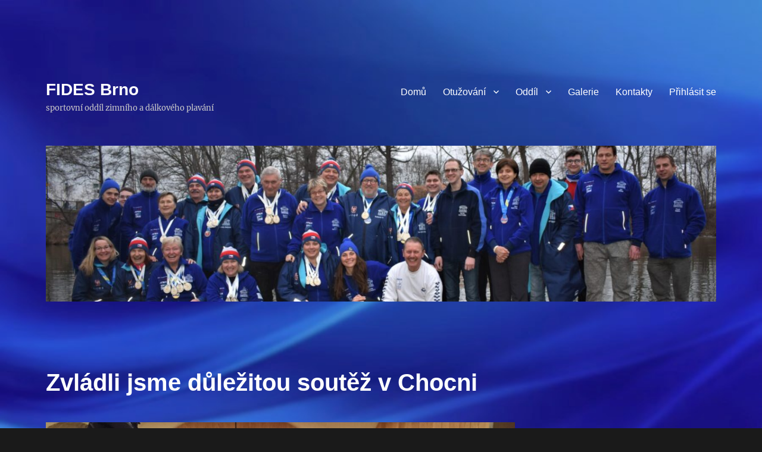

--- FILE ---
content_type: text/html; charset=UTF-8
request_url: https://www.otuzilci-brno.cz/?p=6783
body_size: 11893
content:
<!DOCTYPE html>
<html lang="cs" class="no-js">
<head>
	<meta charset="UTF-8">
	<meta name="viewport" content="width=device-width, initial-scale=1.0">
	<link rel="profile" href="https://gmpg.org/xfn/11">
		<script>(function(html){html.className = html.className.replace(/\bno-js\b/,'js')})(document.documentElement);</script>
<title>Zvládli jsme důležitou soutěž v Chocni &#8211; FIDES Brno</title>
<meta name='robots' content='max-image-preview:large' />
	<style>img:is([sizes="auto" i], [sizes^="auto," i]) { contain-intrinsic-size: 3000px 1500px }</style>
	<link rel="alternate" type="application/rss+xml" title="FIDES Brno &raquo; RSS zdroj" href="https://www.otuzilci-brno.cz/?feed=rss2" />
<link rel="alternate" type="application/rss+xml" title="FIDES Brno &raquo; RSS komentářů" href="https://www.otuzilci-brno.cz/?feed=comments-rss2" />
<script>
window._wpemojiSettings = {"baseUrl":"https:\/\/s.w.org\/images\/core\/emoji\/16.0.1\/72x72\/","ext":".png","svgUrl":"https:\/\/s.w.org\/images\/core\/emoji\/16.0.1\/svg\/","svgExt":".svg","source":{"concatemoji":"https:\/\/www.otuzilci-brno.cz\/wp-includes\/js\/wp-emoji-release.min.js?ver=6.8.3"}};
/*! This file is auto-generated */
!function(s,n){var o,i,e;function c(e){try{var t={supportTests:e,timestamp:(new Date).valueOf()};sessionStorage.setItem(o,JSON.stringify(t))}catch(e){}}function p(e,t,n){e.clearRect(0,0,e.canvas.width,e.canvas.height),e.fillText(t,0,0);var t=new Uint32Array(e.getImageData(0,0,e.canvas.width,e.canvas.height).data),a=(e.clearRect(0,0,e.canvas.width,e.canvas.height),e.fillText(n,0,0),new Uint32Array(e.getImageData(0,0,e.canvas.width,e.canvas.height).data));return t.every(function(e,t){return e===a[t]})}function u(e,t){e.clearRect(0,0,e.canvas.width,e.canvas.height),e.fillText(t,0,0);for(var n=e.getImageData(16,16,1,1),a=0;a<n.data.length;a++)if(0!==n.data[a])return!1;return!0}function f(e,t,n,a){switch(t){case"flag":return n(e,"\ud83c\udff3\ufe0f\u200d\u26a7\ufe0f","\ud83c\udff3\ufe0f\u200b\u26a7\ufe0f")?!1:!n(e,"\ud83c\udde8\ud83c\uddf6","\ud83c\udde8\u200b\ud83c\uddf6")&&!n(e,"\ud83c\udff4\udb40\udc67\udb40\udc62\udb40\udc65\udb40\udc6e\udb40\udc67\udb40\udc7f","\ud83c\udff4\u200b\udb40\udc67\u200b\udb40\udc62\u200b\udb40\udc65\u200b\udb40\udc6e\u200b\udb40\udc67\u200b\udb40\udc7f");case"emoji":return!a(e,"\ud83e\udedf")}return!1}function g(e,t,n,a){var r="undefined"!=typeof WorkerGlobalScope&&self instanceof WorkerGlobalScope?new OffscreenCanvas(300,150):s.createElement("canvas"),o=r.getContext("2d",{willReadFrequently:!0}),i=(o.textBaseline="top",o.font="600 32px Arial",{});return e.forEach(function(e){i[e]=t(o,e,n,a)}),i}function t(e){var t=s.createElement("script");t.src=e,t.defer=!0,s.head.appendChild(t)}"undefined"!=typeof Promise&&(o="wpEmojiSettingsSupports",i=["flag","emoji"],n.supports={everything:!0,everythingExceptFlag:!0},e=new Promise(function(e){s.addEventListener("DOMContentLoaded",e,{once:!0})}),new Promise(function(t){var n=function(){try{var e=JSON.parse(sessionStorage.getItem(o));if("object"==typeof e&&"number"==typeof e.timestamp&&(new Date).valueOf()<e.timestamp+604800&&"object"==typeof e.supportTests)return e.supportTests}catch(e){}return null}();if(!n){if("undefined"!=typeof Worker&&"undefined"!=typeof OffscreenCanvas&&"undefined"!=typeof URL&&URL.createObjectURL&&"undefined"!=typeof Blob)try{var e="postMessage("+g.toString()+"("+[JSON.stringify(i),f.toString(),p.toString(),u.toString()].join(",")+"));",a=new Blob([e],{type:"text/javascript"}),r=new Worker(URL.createObjectURL(a),{name:"wpTestEmojiSupports"});return void(r.onmessage=function(e){c(n=e.data),r.terminate(),t(n)})}catch(e){}c(n=g(i,f,p,u))}t(n)}).then(function(e){for(var t in e)n.supports[t]=e[t],n.supports.everything=n.supports.everything&&n.supports[t],"flag"!==t&&(n.supports.everythingExceptFlag=n.supports.everythingExceptFlag&&n.supports[t]);n.supports.everythingExceptFlag=n.supports.everythingExceptFlag&&!n.supports.flag,n.DOMReady=!1,n.readyCallback=function(){n.DOMReady=!0}}).then(function(){return e}).then(function(){var e;n.supports.everything||(n.readyCallback(),(e=n.source||{}).concatemoji?t(e.concatemoji):e.wpemoji&&e.twemoji&&(t(e.twemoji),t(e.wpemoji)))}))}((window,document),window._wpemojiSettings);
</script>
<link rel='stylesheet' id='fides-plugin-css' href='https://www.otuzilci-brno.cz/wp-content/plugins/fides-plugin/fides.css?ver=6.8.3' media='all' />
<style id='wp-emoji-styles-inline-css'>

	img.wp-smiley, img.emoji {
		display: inline !important;
		border: none !important;
		box-shadow: none !important;
		height: 1em !important;
		width: 1em !important;
		margin: 0 0.07em !important;
		vertical-align: -0.1em !important;
		background: none !important;
		padding: 0 !important;
	}
</style>
<link rel='stylesheet' id='wp-block-library-css' href='https://www.otuzilci-brno.cz/wp-includes/css/dist/block-library/style.min.css?ver=6.8.3' media='all' />
<style id='wp-block-library-theme-inline-css'>
.wp-block-audio :where(figcaption){color:#555;font-size:13px;text-align:center}.is-dark-theme .wp-block-audio :where(figcaption){color:#ffffffa6}.wp-block-audio{margin:0 0 1em}.wp-block-code{border:1px solid #ccc;border-radius:4px;font-family:Menlo,Consolas,monaco,monospace;padding:.8em 1em}.wp-block-embed :where(figcaption){color:#555;font-size:13px;text-align:center}.is-dark-theme .wp-block-embed :where(figcaption){color:#ffffffa6}.wp-block-embed{margin:0 0 1em}.blocks-gallery-caption{color:#555;font-size:13px;text-align:center}.is-dark-theme .blocks-gallery-caption{color:#ffffffa6}:root :where(.wp-block-image figcaption){color:#555;font-size:13px;text-align:center}.is-dark-theme :root :where(.wp-block-image figcaption){color:#ffffffa6}.wp-block-image{margin:0 0 1em}.wp-block-pullquote{border-bottom:4px solid;border-top:4px solid;color:currentColor;margin-bottom:1.75em}.wp-block-pullquote cite,.wp-block-pullquote footer,.wp-block-pullquote__citation{color:currentColor;font-size:.8125em;font-style:normal;text-transform:uppercase}.wp-block-quote{border-left:.25em solid;margin:0 0 1.75em;padding-left:1em}.wp-block-quote cite,.wp-block-quote footer{color:currentColor;font-size:.8125em;font-style:normal;position:relative}.wp-block-quote:where(.has-text-align-right){border-left:none;border-right:.25em solid;padding-left:0;padding-right:1em}.wp-block-quote:where(.has-text-align-center){border:none;padding-left:0}.wp-block-quote.is-large,.wp-block-quote.is-style-large,.wp-block-quote:where(.is-style-plain){border:none}.wp-block-search .wp-block-search__label{font-weight:700}.wp-block-search__button{border:1px solid #ccc;padding:.375em .625em}:where(.wp-block-group.has-background){padding:1.25em 2.375em}.wp-block-separator.has-css-opacity{opacity:.4}.wp-block-separator{border:none;border-bottom:2px solid;margin-left:auto;margin-right:auto}.wp-block-separator.has-alpha-channel-opacity{opacity:1}.wp-block-separator:not(.is-style-wide):not(.is-style-dots){width:100px}.wp-block-separator.has-background:not(.is-style-dots){border-bottom:none;height:1px}.wp-block-separator.has-background:not(.is-style-wide):not(.is-style-dots){height:2px}.wp-block-table{margin:0 0 1em}.wp-block-table td,.wp-block-table th{word-break:normal}.wp-block-table :where(figcaption){color:#555;font-size:13px;text-align:center}.is-dark-theme .wp-block-table :where(figcaption){color:#ffffffa6}.wp-block-video :where(figcaption){color:#555;font-size:13px;text-align:center}.is-dark-theme .wp-block-video :where(figcaption){color:#ffffffa6}.wp-block-video{margin:0 0 1em}:root :where(.wp-block-template-part.has-background){margin-bottom:0;margin-top:0;padding:1.25em 2.375em}
</style>
<style id='classic-theme-styles-inline-css'>
/*! This file is auto-generated */
.wp-block-button__link{color:#fff;background-color:#32373c;border-radius:9999px;box-shadow:none;text-decoration:none;padding:calc(.667em + 2px) calc(1.333em + 2px);font-size:1.125em}.wp-block-file__button{background:#32373c;color:#fff;text-decoration:none}
</style>
<style id='eov-embed-office-viewer-style-inline-css'>
.wp-block-eov-embed-office-viewer,.wp-block-eov-embed-office-viewer *{box-sizing:border-box}.wp-block-eov-embed-office-viewer .non-cr-page{align-items:center;border:1px solid #4527a4;border-radius:10px;display:flex;flex-direction:column;height:200px;justify-content:center;width:100%}.wp-block-eov-embed-office-viewer .non-cr-page .cr-text{align-items:center;display:flex}.wp-block-eov-embed-office-viewer .non-cr-page .cr-text p{margin:0}.wp-block-eov-embed-office-viewer .non-cr-page .cr-text svg{color:#4527a4;height:40px;margin-right:10px;width:40px}.wp-block-eov-embed-office-viewer .non-cr-page .cr-link{background-color:#4527a4;border:none;border-radius:5px;color:#fff;cursor:pointer;font-size:16px;margin-top:10px;padding:5px 20px;transition:background-color .3s ease;width:200px}.wp-block-eov-embed-office-viewer .non-cr-page .cr-link a{color:#fff;text-decoration:none}.wp-block-eov-embed-office-viewer .non-cr-page .cr-link a:hover{color:#fff}

</style>
<style id='pdfemb-pdf-embedder-viewer-style-inline-css'>
.wp-block-pdfemb-pdf-embedder-viewer{max-width:none}

</style>
<link rel='stylesheet' id='awsm-ead-public-css' href='https://www.otuzilci-brno.cz/wp-content/plugins/embed-any-document/css/embed-public.min.css?ver=2.7.12' media='all' />
<style id='global-styles-inline-css'>
:root{--wp--preset--aspect-ratio--square: 1;--wp--preset--aspect-ratio--4-3: 4/3;--wp--preset--aspect-ratio--3-4: 3/4;--wp--preset--aspect-ratio--3-2: 3/2;--wp--preset--aspect-ratio--2-3: 2/3;--wp--preset--aspect-ratio--16-9: 16/9;--wp--preset--aspect-ratio--9-16: 9/16;--wp--preset--color--black: #000000;--wp--preset--color--cyan-bluish-gray: #abb8c3;--wp--preset--color--white: #fff;--wp--preset--color--pale-pink: #f78da7;--wp--preset--color--vivid-red: #cf2e2e;--wp--preset--color--luminous-vivid-orange: #ff6900;--wp--preset--color--luminous-vivid-amber: #fcb900;--wp--preset--color--light-green-cyan: #7bdcb5;--wp--preset--color--vivid-green-cyan: #00d084;--wp--preset--color--pale-cyan-blue: #8ed1fc;--wp--preset--color--vivid-cyan-blue: #0693e3;--wp--preset--color--vivid-purple: #9b51e0;--wp--preset--color--dark-gray: #1a1a1a;--wp--preset--color--medium-gray: #686868;--wp--preset--color--light-gray: #e5e5e5;--wp--preset--color--blue-gray: #4d545c;--wp--preset--color--bright-blue: #007acc;--wp--preset--color--light-blue: #9adffd;--wp--preset--color--dark-brown: #402b30;--wp--preset--color--medium-brown: #774e24;--wp--preset--color--dark-red: #640c1f;--wp--preset--color--bright-red: #ff675f;--wp--preset--color--yellow: #ffef8e;--wp--preset--gradient--vivid-cyan-blue-to-vivid-purple: linear-gradient(135deg,rgba(6,147,227,1) 0%,rgb(155,81,224) 100%);--wp--preset--gradient--light-green-cyan-to-vivid-green-cyan: linear-gradient(135deg,rgb(122,220,180) 0%,rgb(0,208,130) 100%);--wp--preset--gradient--luminous-vivid-amber-to-luminous-vivid-orange: linear-gradient(135deg,rgba(252,185,0,1) 0%,rgba(255,105,0,1) 100%);--wp--preset--gradient--luminous-vivid-orange-to-vivid-red: linear-gradient(135deg,rgba(255,105,0,1) 0%,rgb(207,46,46) 100%);--wp--preset--gradient--very-light-gray-to-cyan-bluish-gray: linear-gradient(135deg,rgb(238,238,238) 0%,rgb(169,184,195) 100%);--wp--preset--gradient--cool-to-warm-spectrum: linear-gradient(135deg,rgb(74,234,220) 0%,rgb(151,120,209) 20%,rgb(207,42,186) 40%,rgb(238,44,130) 60%,rgb(251,105,98) 80%,rgb(254,248,76) 100%);--wp--preset--gradient--blush-light-purple: linear-gradient(135deg,rgb(255,206,236) 0%,rgb(152,150,240) 100%);--wp--preset--gradient--blush-bordeaux: linear-gradient(135deg,rgb(254,205,165) 0%,rgb(254,45,45) 50%,rgb(107,0,62) 100%);--wp--preset--gradient--luminous-dusk: linear-gradient(135deg,rgb(255,203,112) 0%,rgb(199,81,192) 50%,rgb(65,88,208) 100%);--wp--preset--gradient--pale-ocean: linear-gradient(135deg,rgb(255,245,203) 0%,rgb(182,227,212) 50%,rgb(51,167,181) 100%);--wp--preset--gradient--electric-grass: linear-gradient(135deg,rgb(202,248,128) 0%,rgb(113,206,126) 100%);--wp--preset--gradient--midnight: linear-gradient(135deg,rgb(2,3,129) 0%,rgb(40,116,252) 100%);--wp--preset--font-size--small: 13px;--wp--preset--font-size--medium: 20px;--wp--preset--font-size--large: 36px;--wp--preset--font-size--x-large: 42px;--wp--preset--spacing--20: 0.44rem;--wp--preset--spacing--30: 0.67rem;--wp--preset--spacing--40: 1rem;--wp--preset--spacing--50: 1.5rem;--wp--preset--spacing--60: 2.25rem;--wp--preset--spacing--70: 3.38rem;--wp--preset--spacing--80: 5.06rem;--wp--preset--shadow--natural: 6px 6px 9px rgba(0, 0, 0, 0.2);--wp--preset--shadow--deep: 12px 12px 50px rgba(0, 0, 0, 0.4);--wp--preset--shadow--sharp: 6px 6px 0px rgba(0, 0, 0, 0.2);--wp--preset--shadow--outlined: 6px 6px 0px -3px rgba(255, 255, 255, 1), 6px 6px rgba(0, 0, 0, 1);--wp--preset--shadow--crisp: 6px 6px 0px rgba(0, 0, 0, 1);}:where(.is-layout-flex){gap: 0.5em;}:where(.is-layout-grid){gap: 0.5em;}body .is-layout-flex{display: flex;}.is-layout-flex{flex-wrap: wrap;align-items: center;}.is-layout-flex > :is(*, div){margin: 0;}body .is-layout-grid{display: grid;}.is-layout-grid > :is(*, div){margin: 0;}:where(.wp-block-columns.is-layout-flex){gap: 2em;}:where(.wp-block-columns.is-layout-grid){gap: 2em;}:where(.wp-block-post-template.is-layout-flex){gap: 1.25em;}:where(.wp-block-post-template.is-layout-grid){gap: 1.25em;}.has-black-color{color: var(--wp--preset--color--black) !important;}.has-cyan-bluish-gray-color{color: var(--wp--preset--color--cyan-bluish-gray) !important;}.has-white-color{color: var(--wp--preset--color--white) !important;}.has-pale-pink-color{color: var(--wp--preset--color--pale-pink) !important;}.has-vivid-red-color{color: var(--wp--preset--color--vivid-red) !important;}.has-luminous-vivid-orange-color{color: var(--wp--preset--color--luminous-vivid-orange) !important;}.has-luminous-vivid-amber-color{color: var(--wp--preset--color--luminous-vivid-amber) !important;}.has-light-green-cyan-color{color: var(--wp--preset--color--light-green-cyan) !important;}.has-vivid-green-cyan-color{color: var(--wp--preset--color--vivid-green-cyan) !important;}.has-pale-cyan-blue-color{color: var(--wp--preset--color--pale-cyan-blue) !important;}.has-vivid-cyan-blue-color{color: var(--wp--preset--color--vivid-cyan-blue) !important;}.has-vivid-purple-color{color: var(--wp--preset--color--vivid-purple) !important;}.has-black-background-color{background-color: var(--wp--preset--color--black) !important;}.has-cyan-bluish-gray-background-color{background-color: var(--wp--preset--color--cyan-bluish-gray) !important;}.has-white-background-color{background-color: var(--wp--preset--color--white) !important;}.has-pale-pink-background-color{background-color: var(--wp--preset--color--pale-pink) !important;}.has-vivid-red-background-color{background-color: var(--wp--preset--color--vivid-red) !important;}.has-luminous-vivid-orange-background-color{background-color: var(--wp--preset--color--luminous-vivid-orange) !important;}.has-luminous-vivid-amber-background-color{background-color: var(--wp--preset--color--luminous-vivid-amber) !important;}.has-light-green-cyan-background-color{background-color: var(--wp--preset--color--light-green-cyan) !important;}.has-vivid-green-cyan-background-color{background-color: var(--wp--preset--color--vivid-green-cyan) !important;}.has-pale-cyan-blue-background-color{background-color: var(--wp--preset--color--pale-cyan-blue) !important;}.has-vivid-cyan-blue-background-color{background-color: var(--wp--preset--color--vivid-cyan-blue) !important;}.has-vivid-purple-background-color{background-color: var(--wp--preset--color--vivid-purple) !important;}.has-black-border-color{border-color: var(--wp--preset--color--black) !important;}.has-cyan-bluish-gray-border-color{border-color: var(--wp--preset--color--cyan-bluish-gray) !important;}.has-white-border-color{border-color: var(--wp--preset--color--white) !important;}.has-pale-pink-border-color{border-color: var(--wp--preset--color--pale-pink) !important;}.has-vivid-red-border-color{border-color: var(--wp--preset--color--vivid-red) !important;}.has-luminous-vivid-orange-border-color{border-color: var(--wp--preset--color--luminous-vivid-orange) !important;}.has-luminous-vivid-amber-border-color{border-color: var(--wp--preset--color--luminous-vivid-amber) !important;}.has-light-green-cyan-border-color{border-color: var(--wp--preset--color--light-green-cyan) !important;}.has-vivid-green-cyan-border-color{border-color: var(--wp--preset--color--vivid-green-cyan) !important;}.has-pale-cyan-blue-border-color{border-color: var(--wp--preset--color--pale-cyan-blue) !important;}.has-vivid-cyan-blue-border-color{border-color: var(--wp--preset--color--vivid-cyan-blue) !important;}.has-vivid-purple-border-color{border-color: var(--wp--preset--color--vivid-purple) !important;}.has-vivid-cyan-blue-to-vivid-purple-gradient-background{background: var(--wp--preset--gradient--vivid-cyan-blue-to-vivid-purple) !important;}.has-light-green-cyan-to-vivid-green-cyan-gradient-background{background: var(--wp--preset--gradient--light-green-cyan-to-vivid-green-cyan) !important;}.has-luminous-vivid-amber-to-luminous-vivid-orange-gradient-background{background: var(--wp--preset--gradient--luminous-vivid-amber-to-luminous-vivid-orange) !important;}.has-luminous-vivid-orange-to-vivid-red-gradient-background{background: var(--wp--preset--gradient--luminous-vivid-orange-to-vivid-red) !important;}.has-very-light-gray-to-cyan-bluish-gray-gradient-background{background: var(--wp--preset--gradient--very-light-gray-to-cyan-bluish-gray) !important;}.has-cool-to-warm-spectrum-gradient-background{background: var(--wp--preset--gradient--cool-to-warm-spectrum) !important;}.has-blush-light-purple-gradient-background{background: var(--wp--preset--gradient--blush-light-purple) !important;}.has-blush-bordeaux-gradient-background{background: var(--wp--preset--gradient--blush-bordeaux) !important;}.has-luminous-dusk-gradient-background{background: var(--wp--preset--gradient--luminous-dusk) !important;}.has-pale-ocean-gradient-background{background: var(--wp--preset--gradient--pale-ocean) !important;}.has-electric-grass-gradient-background{background: var(--wp--preset--gradient--electric-grass) !important;}.has-midnight-gradient-background{background: var(--wp--preset--gradient--midnight) !important;}.has-small-font-size{font-size: var(--wp--preset--font-size--small) !important;}.has-medium-font-size{font-size: var(--wp--preset--font-size--medium) !important;}.has-large-font-size{font-size: var(--wp--preset--font-size--large) !important;}.has-x-large-font-size{font-size: var(--wp--preset--font-size--x-large) !important;}
:where(.wp-block-post-template.is-layout-flex){gap: 1.25em;}:where(.wp-block-post-template.is-layout-grid){gap: 1.25em;}
:where(.wp-block-columns.is-layout-flex){gap: 2em;}:where(.wp-block-columns.is-layout-grid){gap: 2em;}
:root :where(.wp-block-pullquote){font-size: 1.5em;line-height: 1.6;}
</style>
<link rel='stylesheet' id='eme_stylesheet-css' href='https://www.otuzilci-brno.cz/wp-content/plugins/events-made-easy/events_manager.css?ver=6.8.3' media='all' />
<link rel='stylesheet' id='justifiedGallery-css' href='https://www.otuzilci-brno.cz/wp-content/plugins/flickr-justified-gallery/css/justifiedGallery.min.css?ver=v3.6' media='all' />
<link rel='stylesheet' id='flickrJustifiedGalleryWPPlugin-css' href='https://www.otuzilci-brno.cz/wp-content/plugins/flickr-justified-gallery/css/flickrJustifiedGalleryWPPlugin.css?ver=v3.6' media='all' />
<link rel='stylesheet' id='collapscore-css-css' href='https://www.otuzilci-brno.cz/wp-content/plugins/jquery-collapse-o-matic/css/core_style.css?ver=1.0' media='all' />
<link rel='stylesheet' id='collapseomatic-css-css' href='https://www.otuzilci-brno.cz/wp-content/plugins/jquery-collapse-o-matic/css/light_style.css?ver=1.6' media='all' />
<link rel='stylesheet' id='page-list-style-css' href='https://www.otuzilci-brno.cz/wp-content/plugins/page-list/css/page-list.css?ver=5.9' media='all' />
<link rel='stylesheet' id='twentysixteen-fonts-css' href='https://www.otuzilci-brno.cz/wp-content/themes/twentysixteen/fonts/merriweather-plus-inconsolata.css?ver=20230328' media='all' />
<link rel='stylesheet' id='genericons-css' href='https://www.otuzilci-brno.cz/wp-content/themes/twentysixteen/genericons/genericons.css?ver=20201208' media='all' />
<link rel='stylesheet' id='twentysixteen-style-css' href='https://www.otuzilci-brno.cz/wp-content/themes/twentysixteen/style.css?ver=20241112' media='all' />
<style id='twentysixteen-style-inline-css'>

		/* Custom Page Background Color */
		.site {
			background-color: #3d82bf;
		}

		mark,
		ins,
		button,
		button[disabled]:hover,
		button[disabled]:focus,
		input[type="button"],
		input[type="button"][disabled]:hover,
		input[type="button"][disabled]:focus,
		input[type="reset"],
		input[type="reset"][disabled]:hover,
		input[type="reset"][disabled]:focus,
		input[type="submit"],
		input[type="submit"][disabled]:hover,
		input[type="submit"][disabled]:focus,
		.menu-toggle.toggled-on,
		.menu-toggle.toggled-on:hover,
		.menu-toggle.toggled-on:focus,
		.pagination .prev,
		.pagination .next,
		.pagination .prev:hover,
		.pagination .prev:focus,
		.pagination .next:hover,
		.pagination .next:focus,
		.pagination .nav-links:before,
		.pagination .nav-links:after,
		.widget_calendar tbody a,
		.widget_calendar tbody a:hover,
		.widget_calendar tbody a:focus,
		.page-links a,
		.page-links a:hover,
		.page-links a:focus {
			color: #3d82bf;
		}

		@media screen and (min-width: 56.875em) {
			.main-navigation ul ul li {
				background-color: #3d82bf;
			}

			.main-navigation ul ul:after {
				border-top-color: #3d82bf;
				border-bottom-color: #3d82bf;
			}
		}
	

		/* Custom Link Color */
		.menu-toggle:hover,
		.menu-toggle:focus,
		a,
		.main-navigation a:hover,
		.main-navigation a:focus,
		.dropdown-toggle:hover,
		.dropdown-toggle:focus,
		.social-navigation a:hover:before,
		.social-navigation a:focus:before,
		.post-navigation a:hover .post-title,
		.post-navigation a:focus .post-title,
		.tagcloud a:hover,
		.tagcloud a:focus,
		.site-branding .site-title a:hover,
		.site-branding .site-title a:focus,
		.entry-title a:hover,
		.entry-title a:focus,
		.entry-footer a:hover,
		.entry-footer a:focus,
		.comment-metadata a:hover,
		.comment-metadata a:focus,
		.pingback .comment-edit-link:hover,
		.pingback .comment-edit-link:focus,
		.comment-reply-link,
		.comment-reply-link:hover,
		.comment-reply-link:focus,
		.required,
		.site-info a:hover,
		.site-info a:focus {
			color: #ffffff;
		}

		mark,
		ins,
		button:hover,
		button:focus,
		input[type="button"]:hover,
		input[type="button"]:focus,
		input[type="reset"]:hover,
		input[type="reset"]:focus,
		input[type="submit"]:hover,
		input[type="submit"]:focus,
		.pagination .prev:hover,
		.pagination .prev:focus,
		.pagination .next:hover,
		.pagination .next:focus,
		.widget_calendar tbody a,
		.page-links a:hover,
		.page-links a:focus {
			background-color: #ffffff;
		}

		input[type="date"]:focus,
		input[type="time"]:focus,
		input[type="datetime-local"]:focus,
		input[type="week"]:focus,
		input[type="month"]:focus,
		input[type="text"]:focus,
		input[type="email"]:focus,
		input[type="url"]:focus,
		input[type="password"]:focus,
		input[type="search"]:focus,
		input[type="tel"]:focus,
		input[type="number"]:focus,
		textarea:focus,
		.tagcloud a:hover,
		.tagcloud a:focus,
		.menu-toggle:hover,
		.menu-toggle:focus {
			border-color: #ffffff;
		}

		@media screen and (min-width: 56.875em) {
			.main-navigation li:hover > a,
			.main-navigation li.focus > a {
				color: #ffffff;
			}
		}
	

		/* Custom Main Text Color */
		body,
		blockquote cite,
		blockquote small,
		.main-navigation a,
		.menu-toggle,
		.dropdown-toggle,
		.social-navigation a,
		.post-navigation a,
		.pagination a:hover,
		.pagination a:focus,
		.widget-title a,
		.site-branding .site-title a,
		.entry-title a,
		.page-links > .page-links-title,
		.comment-author,
		.comment-reply-title small a:hover,
		.comment-reply-title small a:focus {
			color: #ffffff
		}

		blockquote,
		.menu-toggle.toggled-on,
		.menu-toggle.toggled-on:hover,
		.menu-toggle.toggled-on:focus,
		.post-navigation,
		.post-navigation div + div,
		.pagination,
		.widget,
		.page-header,
		.page-links a,
		.comments-title,
		.comment-reply-title {
			border-color: #ffffff;
		}

		button,
		button[disabled]:hover,
		button[disabled]:focus,
		input[type="button"],
		input[type="button"][disabled]:hover,
		input[type="button"][disabled]:focus,
		input[type="reset"],
		input[type="reset"][disabled]:hover,
		input[type="reset"][disabled]:focus,
		input[type="submit"],
		input[type="submit"][disabled]:hover,
		input[type="submit"][disabled]:focus,
		.menu-toggle.toggled-on,
		.menu-toggle.toggled-on:hover,
		.menu-toggle.toggled-on:focus,
		.pagination:before,
		.pagination:after,
		.pagination .prev,
		.pagination .next,
		.page-links a {
			background-color: #ffffff;
		}

		/* Border Color */
		fieldset,
		pre,
		abbr,
		acronym,
		table,
		th,
		td,
		input[type="date"],
		input[type="time"],
		input[type="datetime-local"],
		input[type="week"],
		input[type="month"],
		input[type="text"],
		input[type="email"],
		input[type="url"],
		input[type="password"],
		input[type="search"],
		input[type="tel"],
		input[type="number"],
		textarea,
		.main-navigation li,
		.main-navigation .primary-menu,
		.menu-toggle,
		.dropdown-toggle:after,
		.social-navigation a,
		.image-navigation,
		.comment-navigation,
		.tagcloud a,
		.entry-content,
		.entry-summary,
		.page-links a,
		.page-links > span,
		.comment-list article,
		.comment-list .pingback,
		.comment-list .trackback,
		.comment-reply-link,
		.no-comments,
		.widecolumn .mu_register .mu_alert {
			border-color: #ffffff; /* Fallback for IE7 and IE8 */
			border-color: rgba( 255, 255, 255, 0.2);
		}

		hr,
		code {
			background-color: #ffffff; /* Fallback for IE7 and IE8 */
			background-color: rgba( 255, 255, 255, 0.2);
		}

		@media screen and (min-width: 56.875em) {
			.main-navigation ul ul,
			.main-navigation ul ul li {
				border-color: rgba( 255, 255, 255, 0.2);
			}

			.main-navigation ul ul:before {
				border-top-color: rgba( 255, 255, 255, 0.2);
				border-bottom-color: rgba( 255, 255, 255, 0.2);
			}
		}
	

		/* Custom Secondary Text Color */

		/**
		 * IE8 and earlier will drop any block with CSS3 selectors.
		 * Do not combine these styles with the next block.
		 */
		body:not(.search-results) .entry-summary {
			color: #c9c9c9;
		}

		blockquote,
		.post-password-form label,
		a:hover,
		a:focus,
		a:active,
		.post-navigation .meta-nav,
		.image-navigation,
		.comment-navigation,
		.widget_recent_entries .post-date,
		.widget_rss .rss-date,
		.widget_rss cite,
		.site-description,
		.author-bio,
		.entry-footer,
		.entry-footer a,
		.sticky-post,
		.taxonomy-description,
		.entry-caption,
		.comment-metadata,
		.pingback .edit-link,
		.comment-metadata a,
		.pingback .comment-edit-link,
		.comment-form label,
		.comment-notes,
		.comment-awaiting-moderation,
		.logged-in-as,
		.form-allowed-tags,
		.site-info,
		.site-info a,
		.wp-caption .wp-caption-text,
		.gallery-caption,
		.widecolumn label,
		.widecolumn .mu_register label {
			color: #c9c9c9;
		}

		.widget_calendar tbody a:hover,
		.widget_calendar tbody a:focus {
			background-color: #c9c9c9;
		}
	
</style>
<link rel='stylesheet' id='twentysixteen-block-style-css' href='https://www.otuzilci-brno.cz/wp-content/themes/twentysixteen/css/blocks.css?ver=20240817' media='all' />
<!--[if lt IE 10]>
<link rel='stylesheet' id='twentysixteen-ie-css' href='https://www.otuzilci-brno.cz/wp-content/themes/twentysixteen/css/ie.css?ver=20170530' media='all' />
<![endif]-->
<!--[if lt IE 9]>
<link rel='stylesheet' id='twentysixteen-ie8-css' href='https://www.otuzilci-brno.cz/wp-content/themes/twentysixteen/css/ie8.css?ver=20170530' media='all' />
<![endif]-->
<!--[if lt IE 8]>
<link rel='stylesheet' id='twentysixteen-ie7-css' href='https://www.otuzilci-brno.cz/wp-content/themes/twentysixteen/css/ie7.css?ver=20170530' media='all' />
<![endif]-->
<link rel='stylesheet' id='amrusers-css' href='https://www.otuzilci-brno.cz/wp-content/plugins/amr-users/css/amrusersfront.css?ver=6.8.3' media='all' />
<link rel='stylesheet' id='dashicons-css' href='https://www.otuzilci-brno.cz/wp-includes/css/dashicons.min.css?ver=6.8.3' media='all' />
<script src="https://www.otuzilci-brno.cz/wp-includes/js/jquery/jquery.min.js?ver=3.7.1" id="jquery-core-js"></script>
<script src="https://www.otuzilci-brno.cz/wp-includes/js/jquery/jquery-migrate.min.js?ver=3.4.1" id="jquery-migrate-js"></script>
<script src="https://www.otuzilci-brno.cz/wp-content/plugins/embed-office-viewer/assets/js/script.js?ver=6.8.3" id="eov-js"></script>
<!--[if lt IE 9]>
<script src="https://www.otuzilci-brno.cz/wp-content/themes/twentysixteen/js/html5.js?ver=3.7.3" id="twentysixteen-html5-js"></script>
<![endif]-->
<script id="twentysixteen-script-js-extra">
var screenReaderText = {"expand":"Zobrazit pod\u0159azen\u00e9 polo\u017eky","collapse":"Skr\u00fdt pod\u0159azen\u00e9 polo\u017eky"};
</script>
<script src="https://www.otuzilci-brno.cz/wp-content/themes/twentysixteen/js/functions.js?ver=20230629" id="twentysixteen-script-js" defer data-wp-strategy="defer"></script>
<link rel="https://api.w.org/" href="https://www.otuzilci-brno.cz/index.php?rest_route=/" /><link rel="alternate" title="JSON" type="application/json" href="https://www.otuzilci-brno.cz/index.php?rest_route=/wp/v2/posts/6783" /><link rel="EditURI" type="application/rsd+xml" title="RSD" href="https://www.otuzilci-brno.cz/xmlrpc.php?rsd" />
<meta name="generator" content="WordPress 6.8.3" />
<link rel="canonical" href="https://www.otuzilci-brno.cz/?p=6783" />
<link rel='shortlink' href='https://www.otuzilci-brno.cz/?p=6783' />
<link rel="alternate" title="oEmbed (JSON)" type="application/json+oembed" href="https://www.otuzilci-brno.cz/index.php?rest_route=%2Foembed%2F1.0%2Fembed&#038;url=https%3A%2F%2Fwww.otuzilci-brno.cz%2F%3Fp%3D6783" />
<link rel="alternate" title="oEmbed (XML)" type="text/xml+oembed" href="https://www.otuzilci-brno.cz/index.php?rest_route=%2Foembed%2F1.0%2Fembed&#038;url=https%3A%2F%2Fwww.otuzilci-brno.cz%2F%3Fp%3D6783&#038;format=xml" />
<script src="https://fides.api.oneall.com/socialize/library.js" id="oa_social_library-js"></script>

	<script type='text/javascript'>
	/* <![CDATA[ */
	sk_i18n_error = 'Nemohu načíst zprávy.';
	sk_url = 'https://www.otuzilci-brno.cz';
	sk_hasFocus = false;
	sk_old_title = document.title;
	sk_title_message = 'Nová zpráva od ';
	sk_text_del = 'Jste si jist, že chcete smazat tento komentář?';
	sk_text_blk = 'Jste si jist, že chcete označit tento komentář jako nežádoucí?';
	sk_text_spm = 'Jste si jist, že chcete označit tento komentář jako SPAM?';
	/* ]]> */
	</script>
	<script src="https://www.otuzilci-brno.cz/wp-content/plugins/schreikasten/libs/soundmanager2.js?ver=1.21" id="soundmanager2-js"></script>
<script src="https://www.otuzilci-brno.cz/wp-content/plugins/schreikasten/libs/universal.js?ver=1.21" id="bax-universal-js"></script>
<script src="https://www.otuzilci-brno.cz/wp-includes/js/tw-sack.min.js?ver=1.6.1" id="sack-js"></script>
<script src="https://www.otuzilci-brno.cz/wp-content/plugins/schreikasten/libs/htmlEncoder.js?ver=1.21" id="htmlEncoder-js"></script>
<script src="https://www.otuzilci-brno.cz/wp-content/plugins/schreikasten/schreikasten.js?ver=1.21" id="schreikasten-js"></script>
<link rel='stylesheet' id='schreikasten-css' href='https://www.otuzilci-brno.cz/wp-content/plugins/schreikasten/css/schreikasten.css?ver=1.21' media='all' />
<!-- Tracking code easily added by NK Google Analytics -->
<!-- Global site tag (gtag.js) - Google Analytics --><script async src="https://www.googletagmanager.com/gtag/js?id=UA-46802303-1"></script><script>  window.dataLayer = window.dataLayer || [];  function gtag(){dataLayer.push(arguments);}  gtag('js', new Date());  gtag('config', 'UA-46802303-1');</script><style id="custom-background-css">
body.custom-background { background-image: url("https://www.otuzilci-brno.cz/wp-content/uploads/blue-color-background-1920-x-1200_upravene2.jpg"); background-position: left top; background-size: cover; background-repeat: no-repeat; background-attachment: fixed; }
</style>
	<link rel="icon" href="https://www.otuzilci-brno.cz/wp-content/uploads/cropped-Fides_logo_2-32x32.jpg" sizes="32x32" />
<link rel="icon" href="https://www.otuzilci-brno.cz/wp-content/uploads/cropped-Fides_logo_2-192x192.jpg" sizes="192x192" />
<link rel="apple-touch-icon" href="https://www.otuzilci-brno.cz/wp-content/uploads/cropped-Fides_logo_2-180x180.jpg" />
<meta name="msapplication-TileImage" content="https://www.otuzilci-brno.cz/wp-content/uploads/cropped-Fides_logo_2-270x270.jpg" />
		<style id="wp-custom-css">
			.site
{
	background-color: transparent;
}		</style>
		</head>

<body class="wp-singular post-template-default single single-post postid-6783 single-format-standard custom-background wp-embed-responsive wp-theme-twentysixteen custom-background-image group-blog">
<div id="page" class="site">
	<div class="site-inner">
		<a class="skip-link screen-reader-text" href="#content">
			Přejít k obsahu webu		</a>

		<header id="masthead" class="site-header">
			<div class="site-header-main">
				<div class="site-branding">
					
											<p class="site-title"><a href="https://www.otuzilci-brno.cz/" rel="home">FIDES Brno</a></p>
												<p class="site-description">sportovní oddíl zimního a dálkového plavání</p>
									</div><!-- .site-branding -->

									<button id="menu-toggle" class="menu-toggle">Menu</button>

					<div id="site-header-menu" class="site-header-menu">
													<nav id="site-navigation" class="main-navigation" aria-label="Hlavní menu">
								<div class="menu-hlavni_menu-container"><ul id="menu-hlavni_menu" class="primary-menu"><li id="menu-item-79" class="menu-item menu-item-type-custom menu-item-object-custom menu-item-home menu-item-79"><a href="http://www.otuzilci-brno.cz">Domů</a></li>
<li id="menu-item-51" class="menu-item menu-item-type-post_type menu-item-object-page menu-item-has-children menu-item-51"><a href="https://www.otuzilci-brno.cz/?page_id=34">Otužování</a>
<ul class="sub-menu">
	<li id="menu-item-708" class="menu-item menu-item-type-post_type menu-item-object-page menu-item-708"><a href="https://www.otuzilci-brno.cz/?page_id=34">O otužování</a></li>
	<li id="menu-item-373" class="menu-item menu-item-type-post_type menu-item-object-page menu-item-373"><a href="https://www.otuzilci-brno.cz/?page_id=371">Desatero otužilce</a></li>
	<li id="menu-item-50" class="menu-item menu-item-type-post_type menu-item-object-page menu-item-50"><a href="https://www.otuzilci-brno.cz/?page_id=44">Kluby</a></li>
</ul>
</li>
<li id="menu-item-55" class="menu-item menu-item-type-post_type menu-item-object-page menu-item-has-children menu-item-55"><a href="https://www.otuzilci-brno.cz/?page_id=22">Oddíl</a>
<ul class="sub-menu">
	<li id="menu-item-707" class="menu-item menu-item-type-post_type menu-item-object-page menu-item-707"><a href="https://www.otuzilci-brno.cz/?page_id=22">O oddílu</a></li>
	<li id="menu-item-985" class="menu-item menu-item-type-post_type menu-item-object-page menu-item-985"><a href="https://www.otuzilci-brno.cz/?page_id=26">Současnost oddílu Fides</a></li>
	<li id="menu-item-60" class="menu-item menu-item-type-post_type menu-item-object-page menu-item-60"><a href="https://www.otuzilci-brno.cz/?page_id=24">Historie oddílu</a></li>
	<li id="menu-item-58" class="menu-item menu-item-type-post_type menu-item-object-page menu-item-58"><a href="https://www.otuzilci-brno.cz/?page_id=28">Úspěchy</a></li>
	<li id="menu-item-1231" class="menu-item menu-item-type-post_type menu-item-object-page menu-item-1231"><a href="https://www.otuzilci-brno.cz/?page_id=1224">Medaile z Mistrovství světa v zimním plavání</a></li>
	<li id="menu-item-7030" class="menu-item menu-item-type-post_type menu-item-object-page menu-item-7030"><a href="https://www.otuzilci-brno.cz/?page_id=7027">Výsledky MS v zimním plavání</a></li>
	<li id="menu-item-705" class="menu-item menu-item-type-post_type menu-item-object-page menu-item-705"><a href="https://www.otuzilci-brno.cz/?page_id=550">Medaile z Mistrovství ČR v zimním plavání</a></li>
	<li id="menu-item-822" class="menu-item menu-item-type-post_type menu-item-object-page menu-item-822"><a href="https://www.otuzilci-brno.cz/?page_id=802">FIDES a Český pohár v zimním plavání</a></li>
	<li id="menu-item-56" class="menu-item menu-item-type-post_type menu-item-object-page menu-item-56"><a href="https://www.otuzilci-brno.cz/?page_id=32">Sponzoři</a></li>
	<li id="menu-item-1242" class="menu-item menu-item-type-custom menu-item-object-custom menu-item-1242"><a href="http://www.otuzilci-brno.cz/?cat=11">Napsali o nás</a></li>
	<li id="menu-item-70" class="menu-item menu-item-type-post_type menu-item-object-page menu-item-70"><a href="https://www.otuzilci-brno.cz/?page_id=68">Jak se stát členem oddílu</a></li>
</ul>
</li>
<li id="menu-item-265" class="menu-item menu-item-type-post_type menu-item-object-page menu-item-265"><a href="https://www.otuzilci-brno.cz/?page_id=238">Galerie</a></li>
<li id="menu-item-48" class="nmr-logged-out menu-item menu-item-type-post_type menu-item-object-page menu-item-48"><a href="https://www.otuzilci-brno.cz/?page_id=46">Kontakty</a></li>
<li id="menu-item-84" class="menu-item menu-item-type-custom menu-item-object-custom menu-item-84"><a href="https://www.otuzilci-brno.cz/wp-login.php">Přihlásit se</a></li>
</ul></div>							</nav><!-- .main-navigation -->
						
											</div><!-- .site-header-menu -->
							</div><!-- .site-header-main -->

											<div class="header-image">
					<a href="https://www.otuzilci-brno.cz/" rel="home">
						<img src="https://www.otuzilci-brno.cz/wp-content/uploads/cropped-DSC_5402-scaled-1.jpg" width="1200" height="279" alt="FIDES Brno" sizes="(max-width: 709px) 85vw, (max-width: 909px) 81vw, (max-width: 1362px) 88vw, 1200px" srcset="https://www.otuzilci-brno.cz/wp-content/uploads/cropped-DSC_5402-scaled-1.jpg 1200w, https://www.otuzilci-brno.cz/wp-content/uploads/cropped-DSC_5402-scaled-1-300x70.jpg 300w, https://www.otuzilci-brno.cz/wp-content/uploads/cropped-DSC_5402-scaled-1-1024x238.jpg 1024w, https://www.otuzilci-brno.cz/wp-content/uploads/cropped-DSC_5402-scaled-1-150x35.jpg 150w, https://www.otuzilci-brno.cz/wp-content/uploads/cropped-DSC_5402-scaled-1-768x179.jpg 768w" decoding="async" fetchpriority="high" />					</a>
				</div><!-- .header-image -->
					</header><!-- .site-header -->

		<div id="content" class="site-content">

<div id="primary" class="content-area">
	<main id="main" class="site-main">
		
<article id="post-6783" class="post-6783 post type-post status-publish format-standard has-post-thumbnail hentry category-zavody">
	<header class="entry-header">
		<h1 class="entry-title">Zvládli jsme důležitou soutěž v Chocni</h1>	</header><!-- .entry-header -->

	
	
		<div class="post-thumbnail">
			<img width="1200" height="984" src="https://www.otuzilci-brno.cz/wp-content/uploads/IMG-20221203-WA0008-e1670217950265-1200x984.jpg" class="attachment-post-thumbnail size-post-thumbnail wp-post-image" alt="" decoding="async" srcset="https://www.otuzilci-brno.cz/wp-content/uploads/IMG-20221203-WA0008-e1670217950265-1200x984.jpg 1200w, https://www.otuzilci-brno.cz/wp-content/uploads/IMG-20221203-WA0008-e1670217950265-300x246.jpg 300w, https://www.otuzilci-brno.cz/wp-content/uploads/IMG-20221203-WA0008-e1670217950265-1024x840.jpg 1024w, https://www.otuzilci-brno.cz/wp-content/uploads/IMG-20221203-WA0008-e1670217950265-150x123.jpg 150w, https://www.otuzilci-brno.cz/wp-content/uploads/IMG-20221203-WA0008-e1670217950265-768x630.jpg 768w, https://www.otuzilci-brno.cz/wp-content/uploads/IMG-20221203-WA0008-e1670217950265-1536x1260.jpg 1536w, https://www.otuzilci-brno.cz/wp-content/uploads/IMG-20221203-WA0008-e1670217950265.jpg 1600w" sizes="(max-width: 709px) 85vw, (max-width: 909px) 67vw, (max-width: 984px) 60vw, (max-width: 1362px) 62vw, 840px" />	</div><!-- .post-thumbnail -->

	
	<div class="entry-content">
		
<p>V&nbsp;sobotu ve čtvrt na jedenáct jsme měli s&nbsp;Radkem přihlášeno, zatímco většina výpravy ještě nemusela ani vyjet. V&nbsp;Chocni je totiž mezi koncem prezence a začátkem plavání pauza dvě hodiny. A teprve za další hodinu se plave hlavní trať 750 metrů.</p>



<p>Eva, Matěj a Hanka zvládli pohromadě 250 metrů a mají při teplotě vody 3,8°C vytouženou druhou třídu. Rozesmátá Hanka hned začala likvidovat nafasovaný řízek a my jsme se ještě v&nbsp;jedenácti lidech teprve chystali do vody. Nečekal nás lehký závod. </p>



<span id="more-6783"></span>



<p>V&nbsp;Chocni se plave v&nbsp;podstatě časovka, většinou za špatných světelných podmínek. Startovní listina nám dávala velké ambice, ty se potvrdily – Magda vítězí, Michal je druhý, Václavka třetí, Jaromír čtvrtý, Honza hned za ním pátý. Pátá skončila i Ivonka, která vyslyšela prosby náčelníka a ve své kategorii si zřejmě zajistila nejméně druhé místo. První drží Václavka, i když je celkově zatím třetí, právě za Ivonkou a Hankou. Být druhá za mistryní světa, to přece není špatné… Řidič Rosťa byl desátý a další dva šoféři Petr třináctý a Radek šestnáctý. Hezké body získal i Matějův táta Luboš, ten taky včera řídil. Všechny tři kluky už známe od Slavkova, v sobotu přijela poprvé fandit také maminka. </p>



<p>V&nbsp;celkovém pořadí se nám propsaly velké body Hanky a Evy a ziskem přes padesát tisíc bodů míříme za obligátním sezónním stříbrem mezi oddíly. Mnohem veseleji je v&nbsp;jednotlivých kategoriích, kde aktuálně Praha vede jedinou(!). Líp je na tom se dvěma dílčími prvními místy nejen Jihlava, ale i Hanáci, kteří vedou dokonce tři kategorie. Náš ledový mílař Martin dílčí vedení sice ztratil, ale i tak vedeme těch kategorií osm. Dále máme šest druhých a čtyři třetí místa. Na stupních vítězů je aktuálně každý třetí člen oddílu a každý druhý z&nbsp;těch, kteří do plaveckých bojů od začátku října zasáhli. Moc hezky se dívá hlavně na kategorie děvčat 50 – 59 a 60 – 69 let. Do Náchoda se vydají naše zlaté sloupy Michal a Jaromír, já osobně jsem zvědavý na Holoubkov. Mentálně jsem na tu cestu připravil už i Radka…</p>



<p>Petr</p>
	</div><!-- .entry-content -->

	<footer class="entry-footer">
		<span class="byline"><span class="screen-reader-text">Autor: </span><span class="author vcard"><a class="url fn n" href="https://www.otuzilci-brno.cz/?author=187">Andrea Matute Portugal</a></span></span><span class="posted-on"><span class="screen-reader-text">Publikováno: </span><a href="https://www.otuzilci-brno.cz/?p=6783" rel="bookmark"><time class="entry-date published" datetime="2022-12-05T06:24:44+01:00">5.12.2022</time><time class="updated" datetime="2022-12-05T06:26:30+01:00">5.12.2022</time></a></span><span class="cat-links"><span class="screen-reader-text">Rubriky: </span><a href="https://www.otuzilci-brno.cz/?cat=3" rel="category">Závody</a></span>			</footer><!-- .entry-footer -->
</article><!-- #post-6783 -->

	<nav class="navigation post-navigation" aria-label="Příspěvky">
		<h2 class="screen-reader-text">Navigace pro příspěvek</h2>
		<div class="nav-links"><div class="nav-previous"><a href="https://www.otuzilci-brno.cz/?p=6780" rel="prev"><span class="meta-nav" aria-hidden="true">Předchozí</span> <span class="screen-reader-text">Předchozí příspěvek:</span> <span class="post-title">Vydařené hradecké vystoupení</span></a></div><div class="nav-next"><a href="https://www.otuzilci-brno.cz/?p=6792" rel="next"><span class="meta-nav" aria-hidden="true">Následující</span> <span class="screen-reader-text">Následující příspěvek:</span> <span class="post-title">Následující příspěvek</span></a></div></div>
	</nav>
	</main><!-- .site-main -->

	
</div><!-- .content-area -->


	<aside id="secondary" class="sidebar widget-area">
			</aside><!-- .sidebar .widget-area -->

		</div><!-- .site-content -->

		<footer id="colophon" class="site-footer">
							<nav class="main-navigation" aria-label="Hlavní menu patičky">
					<div class="menu-hlavni_menu-container"><ul id="menu-hlavni_menu-1" class="primary-menu"><li class="menu-item menu-item-type-custom menu-item-object-custom menu-item-home menu-item-79"><a href="http://www.otuzilci-brno.cz">Domů</a></li>
<li class="menu-item menu-item-type-post_type menu-item-object-page menu-item-has-children menu-item-51"><a href="https://www.otuzilci-brno.cz/?page_id=34">Otužování</a>
<ul class="sub-menu">
	<li class="menu-item menu-item-type-post_type menu-item-object-page menu-item-708"><a href="https://www.otuzilci-brno.cz/?page_id=34">O otužování</a></li>
	<li class="menu-item menu-item-type-post_type menu-item-object-page menu-item-373"><a href="https://www.otuzilci-brno.cz/?page_id=371">Desatero otužilce</a></li>
	<li class="menu-item menu-item-type-post_type menu-item-object-page menu-item-50"><a href="https://www.otuzilci-brno.cz/?page_id=44">Kluby</a></li>
</ul>
</li>
<li class="menu-item menu-item-type-post_type menu-item-object-page menu-item-has-children menu-item-55"><a href="https://www.otuzilci-brno.cz/?page_id=22">Oddíl</a>
<ul class="sub-menu">
	<li class="menu-item menu-item-type-post_type menu-item-object-page menu-item-707"><a href="https://www.otuzilci-brno.cz/?page_id=22">O oddílu</a></li>
	<li class="menu-item menu-item-type-post_type menu-item-object-page menu-item-985"><a href="https://www.otuzilci-brno.cz/?page_id=26">Současnost oddílu Fides</a></li>
	<li class="menu-item menu-item-type-post_type menu-item-object-page menu-item-60"><a href="https://www.otuzilci-brno.cz/?page_id=24">Historie oddílu</a></li>
	<li class="menu-item menu-item-type-post_type menu-item-object-page menu-item-58"><a href="https://www.otuzilci-brno.cz/?page_id=28">Úspěchy</a></li>
	<li class="menu-item menu-item-type-post_type menu-item-object-page menu-item-1231"><a href="https://www.otuzilci-brno.cz/?page_id=1224">Medaile z Mistrovství světa v zimním plavání</a></li>
	<li class="menu-item menu-item-type-post_type menu-item-object-page menu-item-7030"><a href="https://www.otuzilci-brno.cz/?page_id=7027">Výsledky MS v zimním plavání</a></li>
	<li class="menu-item menu-item-type-post_type menu-item-object-page menu-item-705"><a href="https://www.otuzilci-brno.cz/?page_id=550">Medaile z Mistrovství ČR v zimním plavání</a></li>
	<li class="menu-item menu-item-type-post_type menu-item-object-page menu-item-822"><a href="https://www.otuzilci-brno.cz/?page_id=802">FIDES a Český pohár v zimním plavání</a></li>
	<li class="menu-item menu-item-type-post_type menu-item-object-page menu-item-56"><a href="https://www.otuzilci-brno.cz/?page_id=32">Sponzoři</a></li>
	<li class="menu-item menu-item-type-custom menu-item-object-custom menu-item-1242"><a href="http://www.otuzilci-brno.cz/?cat=11">Napsali o nás</a></li>
	<li class="menu-item menu-item-type-post_type menu-item-object-page menu-item-70"><a href="https://www.otuzilci-brno.cz/?page_id=68">Jak se stát členem oddílu</a></li>
</ul>
</li>
<li class="menu-item menu-item-type-post_type menu-item-object-page menu-item-265"><a href="https://www.otuzilci-brno.cz/?page_id=238">Galerie</a></li>
<li class="nmr-logged-out menu-item menu-item-type-post_type menu-item-object-page menu-item-48"><a href="https://www.otuzilci-brno.cz/?page_id=46">Kontakty</a></li>
<li class="menu-item menu-item-type-custom menu-item-object-custom menu-item-84"><a href="https://www.otuzilci-brno.cz/wp-login.php">Přihlásit se</a></li>
</ul></div>				</nav><!-- .main-navigation -->
			
			
			<div class="site-info">
								<span class="site-title"><a href="https://www.otuzilci-brno.cz/" rel="home">FIDES Brno</a></span>
								<a href="https://cs.wordpress.org/" class="imprint">
					Používáme WordPress (v češtině).				</a>
			</div><!-- .site-info -->
		</footer><!-- .site-footer -->
	</div><!-- .site-inner -->
</div><!-- .site -->

<script src="https://www.otuzilci-brno.cz/wp-content/plugins/embed-any-document/js/pdfobject.min.js?ver=2.7.12" id="awsm-ead-pdf-object-js"></script>
<script id="awsm-ead-public-js-extra">
var eadPublic = [];
</script>
<script src="https://www.otuzilci-brno.cz/wp-content/plugins/embed-any-document/js/embed-public.min.js?ver=2.7.12" id="awsm-ead-public-js"></script>
<script src="https://www.otuzilci-brno.cz/wp-content/plugins/flickr-justified-gallery/js/jquery.justifiedGallery.min.js?ver=6.8.3" id="justifiedGallery-js"></script>
<script src="https://www.otuzilci-brno.cz/wp-content/plugins/flickr-justified-gallery/js/flickrJustifiedGalleryWPPlugin.js?ver=6.8.3" id="flickrJustifiedGalleryWPPlugin-js"></script>
<script id="collapseomatic-js-js-before">
const com_options = {"colomatduration":"fast","colomatslideEffect":"slideFade","colomatpauseInit":"","colomattouchstart":""}
</script>
<script src="https://www.otuzilci-brno.cz/wp-content/plugins/jquery-collapse-o-matic/js/collapse.js?ver=1.7.2" id="collapseomatic-js-js"></script>
</body>
</html>


--- FILE ---
content_type: text/css
request_url: https://www.otuzilci-brno.cz/wp-content/plugins/fides-plugin/fides.css?ver=6.8.3
body_size: 747
content:
.thumbnail:hover {
    position:relative;
    top:-25px;
    left:-35px;
    width:200px;
    height:auto;
    display:block;
    z-index:999;
}

.DP, .ZP, .prispevky, .schovej_ZP, .schovej_DP, .schovej_prispevky{
	display:table-row;	
}

.schovej_ZP_on, .schovej_DP_on, .schovej_prispevky_on, .ZP_on, .DP_on, .prispevky_on{
	display: none;	
}

#embd-bottom{
	display: none;
}


#main-fullwidth .content-area{
	width: 100%;
	font-size:12px;	
	background-color: white;
	color: black;
}

#main-fullwidth input,#main-fullwidth button{
	font-size:12px;
	border-color: black;
	padding: 2px;	
	background-color: lightgray;
	color: black;
	border: 2px;
	
}

 #main-fullwidth submit{
	font-size:12px;
	border-color: black;
	padding: 2px;	
	background-color: gray;
}

#main-fullwidth  a{
	color: blue;
}


--- FILE ---
content_type: text/css
request_url: https://www.otuzilci-brno.cz/wp-content/plugins/events-made-easy/events_manager.css?ver=6.8.3
body_size: 2781
content:
table#eme-bookings-table tfoot td.booking-result {
	font-weight: bold;
   	background:#6D6D6D url(../../../wp-admin/images/menu-bits.gif) repeat-x scroll left top;      
	color: #eee;
}

.eme_bookings_list_ul
{
	font-size:12px;
	text-align:left;
}

table#eme-bookings-table tfoot th {
	text-align: right;
	/*padding-right: 1em;*/
}    

#eme-rsvp-form
{
     width: 100%;
     -webkit-box-sizing: border-box;
	   -moz-box-sizing: border-box;
	   box-sizing: border-box;
     position: relative;
     left:0 px;
     top: 0 px;  
}

#eme-rsvp-form fieldset{
     width: 100%;
     -webkit-box-sizing: border-box;
	   -moz-box-sizing: border-box;
	   box-sizing: border-box;
}

table.eme-rsvp-form{
	width: 100%;
}  

table.eme-rsvp-form textarea{
  width: 100%;
  -webkit-box-sizing: border-box;
	-moz-box-sizing: border-box;
	box-sizing: border-box;
}

table.eme-rsvp-form th { 
	text-align: right;
	width: 35%;
}

table.eme-rsvp-form td { 
	/*padding-left: 1em;*/
	text-align: left;
}      

div.eme-rsvp-message {     
	margin-bottom: 1em;
	background-color: #FDDD73;
	padding: 5px;
	border: 2px solid #FF9100;  
}     

a.bookingdelbutton {
	background: url("../../../wp-admin/images/xit.gif") no-repeat;  
	font-size: 11px;
	text-indent: -9999px;
	height: 10px;   
	width: 10px;
	overflow:hidden;
	position:absolute;

}     
a.bookingdelbutton:hover {
	background: url("../../../wp-admin/images/xit.gif") no-repeat -10px;  

}       
/* Printable stuff */
body#printable {
	font-family: Geneva, Helvetica, Arial, sans-serif;  
	text-align: center;
}  
body#printable #container { 
	margin: 0 auto; 
	width: 780px;
	text-align: left;
}                                                                   
table#bookings-table {
	width: 600px;     
	border-spacing: 0px;

}
table#bookings-table td {
	padding: 5px 0;
}
table#bookings-table td.seats-number {
	text-align: right;
	padding-right: 20px;
}
table#bookings-table th {
	text-align: left;
	margin-left: 5px;
}   
table#bookings-table tr#booked-seats td{
	border-top: 2px solid #999;    
}      

table#bookings-table td.total-label {
	text-align: right;
}                                  

table#bookings-table tr#booked-seats td.seats-number, table#bookings-table tr#available-seats td.seats-number {
	font-weight: bold;
}

p#recurrence_warning {
	border: 2px solid #FD0000;
	background: #FF7146;
	color: #fff;
	font-weight: bold;
	padding: 5px;
}
input#event_url {
	width: 100%
}
div#icon-events{
	background:url('images/calendar-32.png') no-repeat center;
}

table#eme-location-data th {
	text-align: right;
	width: 50px;
}
#eme_global_map {
	line-height: 100%;
}
.eme-location-map {
	background: green;
	width: 600px;
	height: 300px;
	line-height: 100%;
}
.eme-location-balloon {
	font-size: 95%;  
	line-height: 100%;
   margin-bottom: 1em;
}
/* this one influences the map appearance in the admin backend when editing events */
div#eme-admin-map-not-found {
   width: 400px;
   font-size: 140%;
   text-align: center;
   margin-top: 100px;
   display: hide;
}
div#eme-admin-location-map {
   background: green;
   width: 400px;
   height: 300px;
   display: hide;
   margin-right: 8px;
}
/* for google maps to work ok in IE, we need at least 690px as max-width for the images */
#eme_global_map img,
.eme-location-map img {
	max-width: none !important;
	background: none !important;
}
.eme_events_list, #eme_locations_list {
  border-top: 1px solid #e5e5e5 !important;
  background: rgba(242, 242, 242, 0.8);
  background: -webkit-gradient(linear, 0 0, 0 100%, from(#f2f2f2), color-stop(1em, #f2f2f2), to(rgba(242, 242, 242, 0)));
  background: -webkit-linear-gradient(#f2f2f2, #f2f2f2 1em, rgba(242, 242, 242, 0));
  background: -moz-linear-gradient(top, #f2f2f2, #f2f2f2 1em, rgba(242, 242, 242, 0));
  background: -ms-linear-gradient(#f2f2f2, #f2f2f2 1em, rgba(242, 242, 242, 0));
  background: -o-linear-gradient(#f2f2f2, #f2f2f2 1em, rgba(242, 242, 242, 0));
  background: linear-gradient(#f2f2f2, #f2f2f2 1em, rgba(242, 242, 242, 0));
  background-repeat: no-repeat;
  margin: 0 !important;
  overflow: hidden;
  padding: 0 !important;
  list-style:none;
}


.eme-date {
  border-top: 1px solid #e5e5e5 !important;
  background: rgba(242, 242, 242, 0.8);
  background: -webkit-gradient(linear, 0 0, 0 100%, from(#f2f2f2), color-stop(1em, #f2f2f2), to(rgba(242, 242, 242, 0)));
  background: -webkit-linear-gradient(#f2f2f2, #f2f2f2 1em, rgba(242, 242, 242, 0));
  background: -moz-linear-gradient(top, #f2f2f2, #f2f2f2 1em, rgba(242, 242, 242, 0));
  background: -ms-linear-gradient(#f2f2f2, #f2f2f2 1em, rgba(242, 242, 242, 0));
  background: -o-linear-gradient(#f2f2f2, #f2f2f2 1em, rgba(242, 242, 242, 0));
  background: linear-gradient(#f2f2f2, #f2f2f2 1em, rgba(242, 242, 242, 0));
  background-repeat: no-repeat;
  margin: 0 !important;
  overflow: hidden;
  padding: 0 !important;
}

.eme-event-table {
  font-family: "Helvetica Neue", Helvetica, Arial, sans-serif;
  border: 0;
  vertical-align:top;
  padding: 0px;  
  /*margin: 0px;*/
  margin-top: 0.1em;
  margin-bottom: 0.1em;
  color:black;  
}

.eme-event-table td{
	vertical-align:top;
	margin-right: 5px;
}


.eme-event-table a{
	color:black;
}

.eme-date-title {
  position: relative;  
  
  clear: right;
  border: 2px solid #8ba5c0;
  -webkit-border-radius: 0 0 0.5em 0.5em;
  -moz-border-radius: 0 0 0.5em 0.5em;
  border-radius: 0 0 0.5em 0.5em;
  -webkit-box-shadow: 0 2px 2px rgba(0, 0, 0, 0.08);
  -moz-box-shadow: 0 2px 2px rgba(0, 0, 0, 0.08);
  box-shadow: 0 2px 2px rgba(0, 0, 0, 0.08);
  color: #525252;
  float: left;
  font-size: 1em;
  font-weight: normal;
  background-color: #f9f9f9;
  background-image: -webkit-gradient(linear, 0 0, 0 100%, from(#ffffff), color-stop(1em, #ffffff), to(#e0e0e0));
  background-image: -webkit-linear-gradient(#ffffff, #ffffff 1em, #e0e0e0);
  background-image: -moz-linear-gradient(top, #ffffff, #ffffff 1em, #e0e0e0);
  background-image: -ms-linear-gradient(#ffffff, #ffffff 1em, #e0e0e0);
  background-image: -o-linear-gradient(#ffffff, #ffffff 1em, #e0e0e0);
  background-image: linear-gradient(#ffffff, #ffffff 1em, #e0e0e0);
  background-repeat: no-repeat;
  filter: progid:DXImageTransform.Microsoft.gradient(startColorstr='#ffffff', endColorstr='#e0e0e0', GradientType=0);
  line-height: 1.1em;
  margin: 0 ;
  padding: 0 !important;
  text-align: center;
  text-shadow: 0 1px 0 #ffffff;
  width: 3.5em;
}

.eme-month {
  text-shadow: 0 -1px 0 rgba(0, 0, 0, 0.25);
  background: #8ba5c0;
  font-size: 0.9em !important;
  padding: 0.1em 0 0.2em;
  text-transform: uppercase;
  letter-spacing: 0.2em;
  color: #ffffff;
}

.eme-day{
  font-size: 1.7em !important;
  padding: 0.3em 0 0.2em !important;
}

.eme-weekday {
  font-size: 0.9em !important;
  line-height: 1.5em;
}

.eme-hours {
  font-size: 0.9em !important;
  line-height: 1.5em;
}




.eme-date-events {
  position: relative;  
  /*display: table;*/
  overflow: hidden;
  width:100%;
  text-align: left;
  /*margin: 0 0.5em 0 0 !important;*/
  margin: 0 !important;
  padding: 0 !important;
  vertical-align:top;
}

.eme-ical {
  position: absolute;
  right: 0px;
  top: 0px;
}

.prohibition{
  position: absolute;
  left: 0px;
  top: 0px;
  height: 60px;
}



.eme-event-title{
  margin: 0 0 0 0em;
  font-size: 10pt;
  font-weight: normal;
  -webkit-border-radius: 0.3em 0.3em 0.3em 0.3em;
  -moz-border-radius:  0.3em 0.3em 0.3em 0.3em;
  border-radius:  0.3em 0.3em 0.3em 0.3em;
  padding-top: 0.4em;
  padding-right: 50px;
  padding-bottom: 0.4em;
  padding-left: 0.6em;
  line-height: 1.4em;   
  color: #ffffff;
  background: rgb(80, 114, 149);
  vertical-align:top;
}

.eme-event-title a{  
  color: #ffffff;
  text-decoration: none;
}

.eme-event-title a:hover{
  color: #ffffff;
  text-decoration: none;
}

.dálkové{
	background-color:#006699;
}

.prohlidky{
	background-color:#FFBB00;
}

.trénink{
	background-color:#CC6666;
}

.trénink{
	background-color:#CC6666;
}

.liga{
	background-color:#CC6666;
}

.zrušeno{
	text-decoration:line-through;
}

.změna{
	background-color:#FFBB00;
}



#eme_locations_list li {
   cursor:default;
}

table.eme-calendar-table td {
	padding: 2px 4px;
	text-align: center;
}
table.eme-calendar-table tr.days-names {
	font-weight: bold;
}
table.eme-calendar-table td.eventless-pre, table.eme-calendar-table td.eventless-post {
	color: #ccc;
}
table.eme-calendar-table td.eventful a, table.eme-calendar-table td.eventful-today a {
  font-weight: bold;
  color: #FD7E29;
}
table.eme-calendar-table td.eventless-today {
   background-color: #CFCFCF;  
}
table.eme-calendar-table thead {
	font-size: 120%;  
	font-weight: bold;  
}

/*
.eme-calendar-table {
	background-color:#fff;
}
*/
table.fullcalendar {
	table-layout:fixed;
	border-collapse:collapse;
	width:100%;
}
#content table.fullcalendar td {
	border:1px solid #000;
}
table.fullcalendar td {
	padding:0 !important;
	border:1px solid #000;
	text-align:left;
	vertical-align:top;
}
table.fullcalendar a.prev-month {
	float:left;
	padding-left:.7em;
	text-decoration:none;
}
table.fullcalendar a.next-month {
	float:right;
	padding-right:.7em;
	text-decoration:none;
}
table.fullcalendar td.month_name {
	text-align:center;
	vertical-align:middle;
}
table.fullcalendar tr.days-names td {
	height:1.4em;
	text-align:center;
	vertical-align:middle;
}
table.fullcalendar tbody td {
	height:4em;
	text-align:left;
	overflow:hidden;
}
table.fullcalendar ul {
	margin:7px 0 0 5px;
}
table.fullcalendar ul li {
	margin:7px 0 0 0;
	font-size:.7em;
	line-height:normal;
}
table.fullcalendar td.eventless-today, table.fullcalendar td.eventful-today {
	background-color:#eee;
}

#events-pagination-top {
  margin-bottom:1em;
}
#locations-pagination-top,#locations-pagination-bottom,#events-pagination-top,#events-pagination-bottom {
      text-align: center;
}
#locations-pagination-top a,#locations-pagination-bottom a,#events-pagination-top a,#events-pagination-bottom a {
      margin: 0 20px 0 20px;
      text-decoration: none;
      padding: 3px 0;
}
.eme_nav_left {
   float: left;
}
.eme_nav_right {
   float: right;
}
/* eliminate the vertical space between the "Your Street Address" text entry box and the "Get Directions" submit button in cases where the button wraps below the text box in the map location balloon */
#saddr {
  margin-bottom:0;
}
/* for the honeypot, render it invisible */
#honeypot_check { display: none; }
/* for the datepicker at the bottom of the edit/new event page, render it invisible */
#ui-datepicker-div { display: none; }
